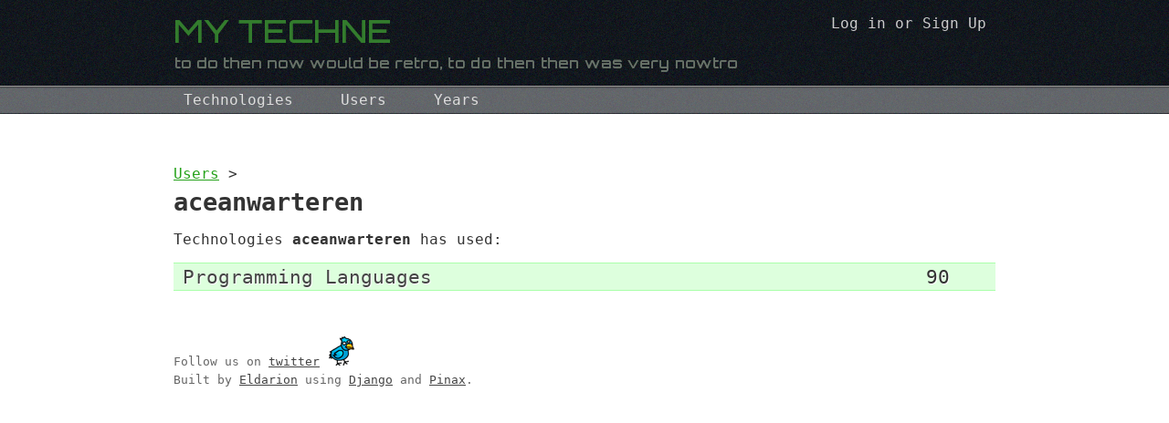

--- FILE ---
content_type: text/html; charset=utf-8
request_url: https://mytechne.com/user/aceanwarteren/
body_size: 5995
content:

<!DOCTYPE html PUBLIC "-//W3C//DTD XHTML 1.0 Strict//EN" "http://www.w3.org/TR/xhtml1/DTD/xhtml1-strict.dtd">
<html xmlns="http://www.w3.org/1999/xhtml" dir="ltr" xml:lang="en" lang="en">
    <head>
        <meta http-equiv="Content-Type" content="text/html; charset=utf-8"/>
        <title>mytechne : </title>
        <!--[if IE]><style>
            div {
                zoom: 1; /* trigger hasLayout */
            }
        </style><![endif]-->
        <link rel="stylesheet" href="/site_media/static/pinax/css/base.css" />
        <link rel="stylesheet" href="/site_media/static/pinax/css/facebox.css" />
        <link rel="stylesheet" href="/site_media/static/uni_form/uni-form.css" />
        <script type="text/javascript" src="http://use.typekit.com/cgp2xxh.js"></script>
        <script type="text/javascript">try{Typekit.load();}catch(e){}</script>
        
        
    <link rel="stylesheet" href="/site_media/static/css/techne.css?1" />
    <link rel="stylesheet" href="/site_media/static/css/site_tabs.css" />
    

    </head>
    
    <body class="">
        
        
        <div id="tabhead">
            <div class="logo" dir="ltr"><a href="/"><img src="/site_media/static/img/logo.png" alt="MY TECHNE"/></a></div>
            <div class="slogan">to do then now would be retro, to do then then was very nowtro</div>
            <div class="login">
    

    
    
    
        <a href="/account/login/?next=/user/aceanwarteren/">Log in</a> or <a href="/account/signup/">Sign Up</a>
    

<div style="text-align: right;"></div></div>
            <div id="left_tabs" ></div>
            <div id="right_tabs" ></div>
        </div>
        
<div id="nav">
    <ul>
        
        <li><a href="/technologies/">Technologies</a></li>
        <li><a href="/users/">Users</a></li>
        <li><a href="/years/">Years</a></li>
    </ul>
</div>

        
        
        <div id="body">
            
            
            
    
    <p class="breadcrumb"><a href="/users/">Users</a> &gt;</p>
    
    <h1>aceanwarteren</h1>

    
        
            <p>Technologies <b>aceanwarteren</b> has used:</p>
        
        
        
            <div class="technology-usage odd">
                <div class="technology-name">
                    <a href="/user/aceanwarteren/programming-languages/">
                        Programming Languages
                    </a>
                </div>
                <div class="user-count">90</div>
                <div class="clear"></div>
            </div>
        
    

            
        </div>
        
        
        <div id="footer">
<div class="legal">
    Follow us on <a href="http://twitter.com/mytechne">twitter</a> <a href="http://twitter.com/mytechne"><img src="/site_media/static/img/twitter.png" alt="twitter" /></a>
    <br/>
    Built by <a href="http://eldarion.com/">Eldarion</a> using
    <a href="http://djangoproject.com/">Django</a> and <a href="http://pinaxproject.com/">Pinax</a>.
</div>
</div>
        
        <script src="/site_media/static/js/jquery-1.6.2.min.js" type="text/javascript"></script>
        <script src="/site_media/static/pinax/js/base.js" type="text/javascript"></script>
        <script src="/site_media/static/uni_form/uni-form.jquery.js" type="text/javascript"></script>
        <script src="/site_media/static/pinax/js/facebox.js" type="text/javascript"></script>
<script type="text/javascript">
    jQuery(document).ready(function($) {
        $('a[rel*=facebox]').facebox({
            loadingImage: '/site_media/static/pinax/img/facebox/loading.gif',
            closeImage: '/site_media/static/pinax/img/facebox/closelabel.gif'
        });
        $(document).bind('reveal.facebox', function() {
            $("form.in_facebox").submit(function() {
                form = this;
                jQuery.facebox(function($) {
                    fields = jQuery(form).find("input[type='text']").filter(":enabled");
                    params = {}
                    fields.each(function() {
                        params[this.name] = this.value;
                    });
                    jQuery.post(form.action, params,
                        function(data, textStatus) {
                            jQuery.facebox(data);
                        }
                    );
                });
                return false;
            });
        });
     });
</script>
        
    <script type="text/javascript">
    var _gaq = _gaq || [];
    _gaq.push(['_setAccount', 'UA-2401894-20']);
    _gaq.push(['_trackPageview']);
    _gaq.push(['_trackPageLoadTime']);
    // _gaq.push(['_setCustomVar', 1, 'Authentication Type', ut, 2]);
    
    
    (function() {
        var ga = document.createElement('script'); ga.type = 'text/javascript'; ga.async = true;
        ga.src = ('https:' == document.location.protocol ? 'https://ssl' : 'http://www') + '.google-analytics.com/ga.js';
        var s = document.getElementsByTagName('script')[0]; s.parentNode.insertBefore(ga, s);
    })();
</script><script type="text/javascript">
  var _gauges = _gauges || [];
  (function() {
    var t   = document.createElement('script');
    t.type  = 'text/javascript';
    t.async = true;
    t.id    = 'gauges-tracker';
    t.setAttribute('data-site-id', '4f0f554fcb25bc4e6d000004');
    t.src = '//secure.gaug.es/track.js';
    var s = document.getElementsByTagName('script')[0];
    s.parentNode.insertBefore(t, s);
  })();
</script>

    <script type="text/javascript" src="/site_media/static/js/superfish.js"></script>
    <script type="text/javascript">
    $(function () {
        $('#nav>ul').superfish({
            hoverClass:     'sfhover',                          //class used by IE for hover effects
            delay:          500,                                //one second delay on mouseout
            animation:      {opacity:'show',height:'show'},     //fade-in and slide-down animation
            autoArrows:     false,                              //disable generation of arrow mark-up
            disableHI:      true                                // set to true to disable hoverIntent detection
        });
        });
    </script>


    </body>
</html>


--- FILE ---
content_type: text/css
request_url: https://mytechne.com/site_media/static/pinax/css/facebox.css
body_size: 806
content:
#facebox .b {
    background:url('../img/facebox/b.png');
}

#facebox .tl {
    background: url('../img/facebox/tl.png');
}

#facebox .tr {
    background: url('../img/facebox/tr.png');
}

#facebox .bl {
    background: url('../img/facebox/bl.png');
}

#facebox .br {
    background: url('../img/facebox/br.png');
}

#facebox {
    position: absolute;
    top: 0;
    left: 0;
    z-index: 100;
    text-align: left;
}

#facebox .popup {
    position: relative;
}

#facebox table {
    border-collapse: collapse;
}

#facebox td {
    border-bottom: 0;
    padding: 0;
}

#facebox .body {
    padding: 10px;
    background: #fff;
    width: 370px;
}

#facebox .loading {
    text-align: center;
}

#facebox .image {
    text-align: center;
}

#facebox img {
    border: 0;
    margin: 0;
}

#facebox .footer {
    border-top: 1px solid #DDDDDD;
    padding-top: 5px;
    margin-top: 10px;
    text-align: right;
}

#facebox .footer img {
    vertical-align: middle;
}

#facebox .tl, #facebox .tr, #facebox .bl, #facebox .br {
    height: 10px;
    width: 10px;
    overflow: hidden;
    padding: 0;
}

#facebox_overlay {
    position: fixed;
    top: 0px;
    left: 0px;
    height:100%;
    width:100%;
}

.facebox_hide {
    z-index:-100;
}

.facebox_overlayBG {
    background-color: #000;
    z-index: 99;
}

* html #facebox_overlay { /* ie6 hack */
    position: absolute;
    height: expression(document.body.scrollHeight > document.body.offsetHeight ? document.body.scrollHeight : document.body.offsetHeight + 'px');
}


--- FILE ---
content_type: text/css
request_url: https://mytechne.com/site_media/static/uni_form/uni-form.css
body_size: 5516
content:
@import "uni-form-generic.css";
/* Keep in mind that wherever you see 'Required property' it means that the property must exist */

/* ------------------------------------------------------------------------------ */

  /* Generals */
  .uniForm fieldset{}
    .uniForm fieldset legend{ color: #333; font-weight: bold; font-size: 100%; margin: 0; padding: 1.5em 0; }
    
    /* This is the main unit that contains our form elements */
    .uniForm .ctrlHolder{ padding: 7px; border-bottom: 1px solid #dfdfdf; }
    
    .uniForm .buttonHolder{ text-align: right; }
      .uniForm .resetButton{ float: left; }
      .uniForm .primaryAction{ font-weight: bold; }
    
    /* This class gets added to div.ctrlHolder to highlight the row */
    .uniForm .focused{ background: #fffcdf; }
      
      /* .inlineLabel is used for inputs within labels - checkboxes and radio buttons */
      .uniForm .inlineLabel input,
      .uniForm .inlineLabels .inlineLabel input,
      .uniForm .blockLabels .inlineLabel input{ float: left; margin: 0 .4em 0 0; }
        .uniForm .inlineLabel span{ float: left; width: 90%; }
        
/* ------------------------------------------------------------------------------ */

    /* .blockLabels (default style, will be applied even if you don't class the parent element) */
    .uniForm .blockLabels .ctrlHolder{}
      
      .uniForm label,
      .uniForm .blockLabels label,
      .uniForm .blockLabels .label{ margin: 0 0 .5em 0; }
      
      .uniForm .textInput,
      .uniForm .blockLabels .textInput,
      .uniForm .blockLabels .fileUpload{ width: 53%; /* <- Required property */ }
    
      .uniForm .selectInput,
      .uniForm select,
      .uniForm .blockLabels .selectInput,
      .uniForm .blockLabels select{ width: 53.5%; /* <- Required property */ }
      .uniForm textarea,
      .uniForm .blockLabels textarea{ width: 53%; /* <- Required property */ height: 12em; }

      .uniForm .formHint,
      .uniForm .blockLabels .formHint{ width: 45%; /* <- Required property */ font-size: .9em; color: #777; position: relative; top: -.5em; }
      
      .uniForm .multiField,
      .uniForm .blockLabels .multiField{ width: 53%; }
        .uniForm .multiField .inlineLabel,
        .uniForm .blockLabels .multiField .inlineLabel{ display: block; margin: 0 0 .5em 0; }
        .uniForm .multiField .blockLabel,
        .uniForm .blockLabels .multiField .blockLabel{ width: 30%; margin: 0 10px 0 0; }
        .uniForm .multiField .blockLabel .textInput,
        .uniForm .multiField .blockLabel .selectInput,
        .uniForm .multiField .blockLabel select,
        .uniForm .blockLabels .multiField .blockLabel .textInput,
        .uniForm .blockLabels .multiField .blockLabel .selectInput,
        .uniForm .blockLabels .multiField .blockLabel select{ width: 100%; margin: .3em 0 0 0; }

/* ------------------------------------------------------------------------------ */

    /* .inlineLabels */
    .uniForm .inlineLabels .ctrlHolder{}
    
    .uniForm .inlineLabels label,
    .uniForm .inlineLabels .label{ width: 45%; /* <- Required property */ margin: .3em 2% 0 0; /* <- Required property */ }
    
    .uniForm .inlineLabels .textInput,
    .uniForm .inlineLabels .fileUpload{ width: 45%; /* <- Required property */ }
    
    .uniForm .inlineLabels .selectInput,
    .uniForm .inlineLabels select{ width: 45%; /* <- Required property */ }
    
    .uniForm .inlineLabels textarea{  width: 45%; /* <- Required property */ height: 12em; }

    .uniForm .inlineLabels .formHint{ margin-top: 0; margin-left: 47%; font-size: .9em; color: #777; position: static; }
    
    .uniForm .inlineLabels .multiField{ width: 45%; /* <- Required property */ margin: 0 0 .3em 0; }
      .uniForm .inlineLabels .multiField .inlineLabel{ display: block; margin: 0 0 .5em 0; }
      .uniForm .inlineLabels .multiField .blockLabel{ float: left; width: 26%; margin: 0 3% 0 0; }
      .uniForm .inlineLabels .multiField .blockLabel .textInput,
      .uniForm .inlineLabels .multiField .blockLabel .selectInput,
      .uniForm .inlineLabels .multiField .blockLabel select{ width: 100%; margin: .3em 0 0 0; }

/* Focus pseudoclasses */
.uniForm .ctrlHolder .textInput:focus{ outline: none; /* Get rid of the 'glow' effect in WebKit, optional */ }
.uniForm .ctrlHolder textarea:focus{ outline: none; /* Get rid of the 'glow' effect in WebKit, optional */ }
.uniForm div.focused .formHint{ color: #333; }

/* Columns (they are floated left by default) */
.uniForm .col{ width: 47.9%; /* <- Required property */ margin: 0 2% 20px 0; }
/* Use .first and .last classes to control the layout/spacing of your columns */
.uniForm .col.first{ width: 49%; /* <- Required property */ float: left; clear: none; }
.uniForm .col.last{ width: 49%; /* <- Required property */ float: right; clear: none; margin-right: 0; }

/* Messages */
.uniForm #errorMsg{ background: #ffdfdf; border: 1px solid #df7d7d; border-width: 1px 0; margin: 0 0 1.5em 0; padding: 7px; }
.uniForm .error{ background: #ffdfdf; border: 1px solid #df7d7d; border-width: 1px 0; }

  .uniForm #errorMsg dt, .uniForm #errorMsg h3{ margin: 0 0 .5em 0; font-size: 100%; line-height: 100%; font-weight: bold; }
  .uniForm #errorMsg dd{ margin: 0; padding: 0; }
    .uniForm #errorMsg ol{ margin: 0; padding: 0; }
      .uniForm #errorMsg ol li{ margin: 0; padding: 2px; list-style-position: inside; border-bottom: 1px dotted #df7d7d; position: relative; }
    .uniForm .errorField{ color: #af4c4c; margin: 0 0 6px 0; padding: 4px; background: #ffbfbf; }

.uniForm #OKMsg{ background: #C8FFBF; border: 1px solid #A2EF95; border-width: 1px 0; margin: 0 0 1.5em 0; padding: 7px; }
  .uniForm #OKMsg p{ margin: 0; }

/*
IT IS STRONGLY ADVISED TO MAKE YOUR CHANGES AFTER THIS COMMENT BY REPEATING (COPYING) THE SELECTOR FROM ABOVE, 
AND MODIFYING IT WITH YOUR OWN PROPERTIES/VALUES. THIS IS RECOMMENDED BECAUSE IF YOU HAPPEN TO RUN INTO TROUBLE, 
YOU CAN VERY EASILY REVERT TO A GENERIC STYLE OF UNI-FORM. BEST OF LUCK... 
*/

/* ------------------------------------------------------------------------------ */



--- FILE ---
content_type: text/css
request_url: https://mytechne.com/site_media/static/css/techne.css?1
body_size: 8886
content:
/***************************************************************************** universal styles ***/
html {
  overflow-y:scroll;
}

body {
  font-family: Consolas, "Lucida Console", Monaco, monospace;
  font-size: 16px;
  background: url(../img/hd-bg.png) repeat-x top left;
}

a, a:visited {
  color:#26a21b;
}

a:hover {
  outline:0;
  text-decoration:none;
}

p, label, li {
  font-size: 16px;
}

form {
  background: #eee;
}

h1 {
  font-family: "printf-1","printf-2", Consolas, "Lucida Console", Monaco, monospace;
  font-size:20pt;
}

h3 {
  font-weight:normal;
}

/***************************************************************************** library styles ***/
.clearleft {
  clear: left;
}

.hidden {
  display:none;
}

.clear {
  clear: both;
}

/***************************************************************************** general layout styles ***/
/*** header ***/
#tabhead {
  width:900px;
  height:75px;
  margin:0 auto;
  background:none;
  border:0;
  padding:20px 0 0 0;
}

#tabhead .logo img {
  width: 239px;
  height: 29px;
  margin:0 0 0 -5px;
}

#tabhead .slogan {
  text-indent:-9999px;
  background: url(../img/slogan.png) repeat-x top left;
  width: 619px;
  height: 19px;
  position:absolute;
  top:62px;
}

#tabhead .login {
  color: #ccc;
  margin:10px;
  right:0;
}

#tabhead .login a {
  text-decoration:none;
}

#tabhead .login a, #tabhead .login a:visited {
  color: #ccc;
}

#tabhead .login a:hover {
  color: #fff;
}

/*****************************/
#nav {
  width:900px;
  height:30px;
  position:relative;
  z-index:100000;
  margin:0px auto;
}

#nav ul {
  list-style: none;
  width: 900px;
  position: absolute;
  z-index: 100000;
  margin:0px 0 0 0;
  padding:0;
}

#nav li {
  float: left;
}

#nav li a {
  display:block;
  position:relative;
  overflow: hidden;
  cursor: pointer;
  height:29px;
  margin-right:30px;
  color:#ddd;
  font-family: "printf-1","printf-2", Consolas, "Lucida Console", Monaco, monospace;
  text-decoration:none;
  font-size:16px;
  line-height:28px;
  padding:0 10px;
  border:1px solid transparent;
  border-bottom:0px;
}

/* Set the cursor to default arrow so link does not appear clickable */
#nav .active {cursor: default}

#nav li a:hover, #nav a:focus, #nav a:active,
#nav li.sfHover a, #nav li.sfhover a {
  color:#000;
  background:url(../img/nav-sub-bg.png) repeat-x top left;
  border:1px solid #2d2d35;
  border-bottom:0px;
}

#nav li ul li:hover,
#nav li ul li a:hover {
  background-image:none !important;
}

/* subnav */
#nav ul li ul {
  margin:0;
  display: block;
  left: -9999px;
  list-style: none;
  position: absolute;
  z-index: 100000;
  width: 250px;
  background: url(../img/nav-sub-bg.png) repeat top left;
  border:1px solid #2d2d35;
  border-top:0;
}

#nav ul li:hover ul, #nav ul li.sfhover ul { left: auto; }
#nav ul li ul li { float:none; }
#nav ul li.sfhover ul li a {
  border:0 !important;
  display:block;
  color: #3b3a3a;
  font-size:93%;
  height: 28px;
  line-height: 28px;
  padding-left: 10px;
  text-decoration: none;
  text-indent: 0;
  width: 240px;
  background:none;
}

/* subnav rollover effects */
#nav ul li ul li a:hover {
  color:#000;
  border:0;
}
/******************************/

/* sub navigation */
#subnav {
  background: #eee;
  font-weight: normal;
}

#subnav ul a:link, #subnav ul a:visited {
  font-weight: normal;
}

#subnav ul a:hover {
  background: #444;
}

/*** body ***/
#body {
  padding: 40px 0 0 0;
  width: 900px;
}

/*** footer ***/
#footer {
  width: 900px;
  font-size:10pt;
  text-align:left;
  padding:0 0 35px 0;
  color:#666;
  line-height:1.5em;
}

/***************************************************************************** page specific styles */
/*** homepage ***/
.wrapper #sidebar {
  width:350px;
  float:right;
  margin: 10px 0 0 20px;
}

#sidebar a {
  color:#26a21b;
}

#sidebar h3 {
  margin:0;
}

.slides {
  margin-top:14px;
}

.slides .slide {
  display:none;
}

.slides .slide.first {
  display:block;
}

.slides .slide h4 {
   margin-bottom: 0;
}

.slides .slide h2 {
   margin-top: 0;
}

.slides .slide .quote {
   line-height: 1.4em;
   margin-bottom:3px;
}

.wrapper #content {
  width:530px;
  float:left;
  margin:0 0 10px -10px;
}

#window {
  width:406px;
  height:255px;
  padding:63px 52px 59px 63px;
  background: url(../img/monitor.png) no-repeat 0 0;
  color:#26a21b;
  float:right;
}

.wrapper #content p {
  font-size:13px;
  line-height:1.4em;
  margin-bottom:16px;
}

.wrapper #content a {
  color:#26a21b;
}

/*** technology, technology group ***/
p.year {
  margin:0;
}

.description p {
    font-size: 12pt;
    margin-bottom:0;
}
.more-info {
  font-size: 12pt;
  font-style: italic;
  margin-top:0;
}

ul.technology-list {
  padding-left: 0;
  list-style: none;
  position:relative;
}

ul.technology-list li {
  padding: 2px 10px;
  font-family: "printf-1","printf-2", Consolas, "Lucida Console", Monaco, monospace;
}

ul.technology-list li.even {
}

ul.technology-list li.odd {
  background: #ddffdd;
  border-top: 1px solid #aaffaa;
  border-bottom: 1px solid #aaffaa;
}

ul.technology-list li a {
  color: #444;
  text-decoration:none;
  font-size: 16pt;
}

ul.technology-list li a:hover {
  color: #000;
}

.technology-item {
  float: left;
}

.user-count {
  float: right;
  margin-right:40px;
  font-family: "printf-1","printf-2", Consolas, "Lucida Console", Monaco, monospace;
  font-size: 16pt;
}

/*** user technologies ***/
.technology-usage {
  padding: 2px 10px;
  text-shadow: 1px 1px 1px #fff;
  position:relative;
}

.technology-usage a {
  color:#444;
}

.technology-usage a:hover {
  color:#000;
}

.odd {
  background: #ddffdd;
  border-top: 1px solid #aaffaa;
  border-bottom: 1px solid #aaffaa;
}

.technology-name {
  font-size: 16pt;
  float: left;
  font-family: "printf-1","printf-2", Consolas, "Lucida Console", Monaco, monospace;
}

.technology-name a {
  text-decoration:none;
}

.year-range {
  font-size: 16pt;
  float: right;
  margin-right:55px;
  font-family: "printf-1","printf-2", Consolas, "Lucida Console", Monaco, monospace;
}

.comment {
  margin:7px 0;
  width:705px;
}

.actions {
  position:absolute;
  right: 7px;
  top: 8px;
  font-size: 10pt;
}

/***************************************************************************** elements */
/* icons */
.actions a.icon, img.icon {
  display:inline-block;
  width:16px;
  height:16px;
  text-indent:-9999px;
  background-repeat:no-repeat;
  background-position: 0 0;
  margin:0 3px;
}

a.icon-txt {
  display:inline-block;
  height:16px;
  line-height:16px;
  background-repeat:no-repeat;
  background-position: center left;
  margin:0 3px;
  padding-left:21px;
}

a.add {background-image:url(../img/icons/add.png);}
a.edit {background-image:url(../img/icons/page_white_edit.png);}
a.remove {background-image:url(../img/icons/delete.png);}
a.neutral {background-image:url(../img/icons/arrow_grey_right.png);}
a.active {background-image:url(../img/icons/arrow_grey_down.png);}

.actions a.hidden {
  display:none;
}

/* tooltip */
#tooltip{
  position:absolute;
  border:1px solid #f2e286;
  padding:2px 5px;
  color:#333;
  display:none;
  background-color: #fcf2b7;
  background-image: -moz-linear-gradient(100% 100% 90deg, #fcf2b7, #fff7c8);
  background-image: -webkit-gradient(linear, 0% 0%, 0% 100%, from(#fcf2b7), to(#fff7c8));
  font-size:10pt;
}

p.breadcrumb {
  margin-bottom:6px;
}

/* forms */
.form_block {
  padding: 10px;
}

#errorMsg ul {
  margin: 0.3em 0;
}

input[type=text], input[type=password], textarea {
  background: #FFF;
}

.uniForm .ctrlHolder {
  padding: 7px 7px 7px 20px;
}
form.signup input[type=submit], form.login input[type=submit] {
  margin: 0;
}

form.narrow-form textarea#id_comment {
  width:316px;
}

/* timeline graph styles */
a#view-timeline {
  display:block;
  position:relative;
  float:right;
  padding: 6px 6px 5px 21px;
  border:1px solid #69676d;
  text-decoration:none;
  font-size:11pt;
  margin:-45px 4px 0 0;
  outline:0;
  background-color:#737177;
  color:#ddd;
  -moz-box-shadow:4px -4px 0 #ccc;
  -webkit-box-shadow:4px -4px 0 #ccc;
}

a#view-timeline:hover {
  color:#fff;
}

#timeline-box {
  overflow:hidden;
  padding:0 0 20px 0;
  display:none;
}

.graph-wrapper {
  width:898px;
  overflow-x:auto;
  border:1px solid #aaffaa;
}

.graph {
  overflow:hidden;
  padding:30px 0;
}

.wrapper {
  width:100%;
  clear:both;
}

.start {
  width:150px;
  float:left;
  text-align:right;
  display:block;
}

.yr-even {
  text-indent:-9999px;
}

.labels-x {
  overflow:hidden;
  margin-bottom:20px;
}

.labels-x div {
  background:url(../img/graph/divider.png) no-repeat left bottom;
  padding-bottom:10px;
  float:left;
  border-bottom:1px solid #ccc;
}

.labels-y {
  border-right:1px solid #ccc;
  width:149px;
  float:left;
  text-align:right;
  display:block;
  color:#666;
  font-size:10pt;
}

.labels-y div {
  padding:0 0 10px 0;
  width:95%;
  padding-right:5%;
  margin-bottom:10px;
  height:22px;
}

.row {
  clear:right;
  float:left;
}

.row div {
  padding:0 0 10px 0;
  float:left;
  background:url(../img/graph/bg.png) repeat-x left bottom;
  margin-bottom:10px;
  height:22px;
}

.row div a {
  text-decoration:none;
  color:#333;
  white-space:nowrap;
}

.row div span {
  padding-left:5px;
  white-space:nowrap;
}

.grid-40 {
  background:url(../img/graph/grid-40.png) repeat 0 -10px;
  overflow:hidden;
}

.grid-50 {
  background:url(../img/graph/grid-50.png) repeat 0 -10px;
  overflow:hidden;
}

.grid-100 {
  background:url(../img/graph/grid-100.png) repeat 0 -10px;
  overflow:hidden;
}



--- FILE ---
content_type: text/css
request_url: https://mytechne.com/site_media/static/css/site_tabs.css
body_size: -245
content:
/* SITE-SPECIFIC TAB STYLING */

body.profile #tab_profile a,
body.notices #tab_notices a
{
    color: #000; /* selected tab text colour */
}
body.profile #tab_profile,
body.notices #tab_notices
{
    margin: 0; /* to compensate for border */
    padding: 5px 0 5px;
    background-color: #DEF; /* selected tab colour */
    border-left: 1px solid #000; /* tab border */
    border-top: 1px solid #000; /* tab border */
    border-right: 1px solid #000; /* tab border */
}


--- FILE ---
content_type: application/javascript
request_url: https://mytechne.com/site_media/static/pinax/js/base.js
body_size: -605
content:
$(function() {
    $("#messages li a").click(function() {
        $(this).parent().fadeOut();
        return false;
    });
});


--- FILE ---
content_type: application/javascript
request_url: https://mytechne.com/site_media/static/uni_form/uni-form.jquery.js
body_size: 238
content:
jQuery.fn.uniform = function(settings) {
  settings = jQuery.extend({
    valid_class    : 'valid',
    invalid_class  : 'invalid',
    focused_class  : 'focused',
    holder_class   : 'ctrlHolder',
    field_selector : 'input, select, textarea'
  }, settings);
  
  return this.each(function() {
    var form = jQuery(this);
 
    // Select form fields and attach them higlighter functionality
    form.find(settings.field_selector).focus(function() {
      form.find('.' + settings.focused_class).removeClass(settings.focused_class);
      jQuery(this).parents("." + settings.holder_class).addClass(settings.focused_class)
    }).blur(function() {
      form.find('.' + settings.focused_class).removeClass(settings.focused_class);
    });
  });
};

// Auto set on page load...
$(document).ready(function() {
  q = jQuery('form.uniForm');
  if(q.length) {
    q.uniform();
  }
  $(document.activeElement).focus() //safari doesn't support this and has no alternative
});